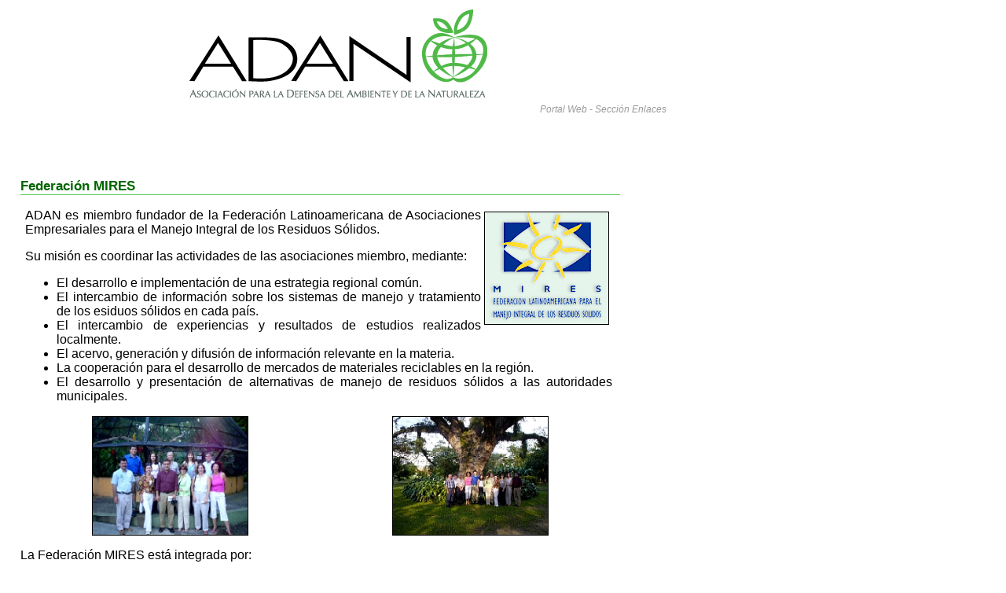

--- FILE ---
content_type: text/html; charset=UTF-8
request_url: https://adan.org.ve/imprime_links.php
body_size: 5616
content:
<!DOCTYPE HTML PUBLIC "-//W3C//DTD HTML 4.01 Transitional//EN" "http://www.w3.org/TR/html4/loose.dtd">
<html>
<head>
<title></title>
<meta http-equiv="Content-Type" content="text/html; charset=iso-8859-1">
<style type="text/css">
<!--
.textomenu {
	font-family: Arial, Helvetica, sans-serif;
	font-size: 11px;
	color: #FFFFFF;	
	font-weight: bold;
}
.titular {
	color: #CCFF33;
	font-family: Arial, Helvetica, sans-serif;
	font-size: 13px;
	text-decoration: none;
	font-weight: bold;
}
.titulares {
	font-family: Arial, Helvetica, sans-serif;
	font-size: 14px;
	font-style: normal;
	text-decoration: none;
	color: #FFFFFF;
}
.menuinferior {
	font-family: Arial, Helvetica, sans-serif;
	font-size: 11px;
	color: #000000;
	text-decoration: none;
	font-weight: bold;
}
a:hover {
	color: #FF9900;
}
.limpio {
	text-decoration:none;
}
.detallescreditos {
	font-family: Arial, Helvetica, sans-serif;
	font-size: 9px;
	color: #000000;
	text-decoration: none;
	font-weight: bold;
}

.cuerpo {	font-size: 16px;
	font-family: Arial, Helvetica, sans-serif;
	text-align: justify;
		margin-right: 8px;
	margin-left: 4px;
}
.textotabla {	font-size: 10px;
	font-family: Arial, Helvetica, sans-serif;
}
.links {	text-decoration: none;
	color: #666666;
}
.titulo2 {	font-family: Arial, Helvetica, sans-serif;
	font-size: 17px;
	color: #006600;
	font-weight: bold;
	border-top-width: 1px;
	border-right-width: 1px;
	border-bottom-width: 1px;
	border-left-width: 1px;
	border-bottom-style: solid;
	border-top-color: #66CC66;
	border-right-color: #66CC66;
	border-bottom-color: #66CC66;
	border-left-color: #66CC66;
}
.titulo3 {	font-family: Arial, Helvetica, sans-serif;
	font-size: 17px;
	color: #006600;
	font-weight: bold;
}
.Estilo2 {text-decoration: none; font-size: 10px; }
.Estilo4 {
	font-size: 16px;
	font-family: Arial, Helvetica, sans-serif;
	text-align: justify;
	color: #4D944D;
	font-style: italic;
	font-weight: bold;
}
.mensaje {font-family: Arial, Helvetica, sans-serif; font-size: 9px; color: #663366; text-decoration: none; font-weight: bold; font-style: italic; text-align:right;}
.Estilo3 {font-size: 13px; font-family: Arial, Helvetica, sans-serif; color: #006600; }
.limpio2 {	text-decoration:none;
	color: #006600;
}
.bordetabla {	border-bottom-width: 1px;
	border-bottom-style: solid;
	border-bottom-color: #C1D72E;
}
.cuerpo1 {font-size: 16px;
	font-family: Arial, Helvetica, sans-serif;
	text-align: justify;
}
.seccion {	font-size: 12px;
	font-family: Arial, Helvetica, sans-serif;
	text-align: justify;
	margin-right: 10px;
	margin-left: 6px;
	color:#999999;
}
.titulo21 {  border-color: #66cc66;
  border-width: 1px;
  border-bottom: 1px solid #66cc66;
  font-family: Arial,Helvetica,sans-serif;
  font-size: 17px;
  color: #006600;
  font-weight: bold;
}
-->
</style>


</head>

<body>
<table width="815" border="0" cellspacing="0" cellpadding="4">
  <tr>
    <td><div align="center"><a href="http://www.adan.org.ve"><img src="home/LOGO_ADAN_HOME.png" alt="www.adan.org.ve" width="379" height="112" border="0"></a></div></td>
  </tr>
  <tr>
    <td class="seccion"><div align="right"><em>Portal Web  - Secci&oacute;n Enlaces</em></div></td>
  </tr>
  <tr>
    <td><!DOCTYPE HTML PUBLIC "-//W3C//DTD HTML 4.01 Transitional//EN" "http://www.w3.org/TR/html4/loose.dtd">
<html>
<head>
<title></title>
<meta http-equiv="Content-Type" content="text/html; charset=iso-8859-1">
<style type="text/css">
<!--
.cuerpo {	font-size: 16px;
	font-family: Arial, Helvetica, sans-serif;
	text-align: justify;
	margin-right: 10px;
	margin-left: 6px;
}
.links {text-decoration: none;
	color: #666666;
}
.subir {	text-decoration: none;
	font-size: 10px;
	font-family: Arial, Helvetica, sans-serif;
}
.titulo2 {font-family: Arial, Helvetica, sans-serif;
	font-size: 17px;
	color: #006600;
	font-weight: bold;
	border-top-width: 1px;
	border-right-width: 1px;
	border-bottom-width: 1px;
	border-left-width: 1px;
	border-bottom-style: solid;
	border-top-color: #66CC66;
	border-right-color: #66CC66;
	border-bottom-color: #66CC66;
	border-left-color: #66CC66;
}
-->
</style>
</head>

<body>
  <a name="arriba"></a>
<table width="820" border="0" cellpadding="4" cellspacing="4" class="cuerpo">
  <tr>
    <td width="460">
     </td>
  </tr>
  <tr><td><a name="mires"></a>  
    <table width="95%" border="0" cellspacing="0" cellpadding="0">

      <tr>

        <td>
          <br><br>

        <p class="titulo2">
  Federaci&oacute;n MIRES</p>

          <p class="cuerpo"><img src="img/empresas/mires.png" width="157" height="142" hspace="4" vspace="4" border="1" align="right">ADAN es miembro fundador de la Federaci&oacute;n Latinoamericana de Asociaciones Empresariales para el Manejo Integral de los Residuos S&oacute;lidos. </p>

          <p class="cuerpo">Su misi&oacute;n es coordinar las actividades de las asociaciones miembro, mediante:</p>

          <p> </p>

          <ul>

            <li class="cuerpo"> El desarrollo e implementaci&oacute;n de una estrategia regional com&uacute;n.</li>

            <li class="cuerpo"> El intercambio de informaci&oacute;n sobre los sistemas de manejo y tratamiento de los esiduos s&oacute;lidos en cada pa&iacute;s.</li>

            <li class="cuerpo"> El intercambio de experiencias y resultados de estudios realizados localmente.</li>

            <li class="cuerpo"> El acervo, generaci&oacute;n y difusi&oacute;n de informaci&oacute;n relevante en la materia.</li>

            <li class="cuerpo"> La cooperaci&oacute;n para el desarrollo de mercados de materiales reciclables en la regi&oacute;n.</li>

            <li class="cuerpo"> El desarrollo y presentaci&oacute;n de alternativas de manejo de residuos s&oacute;lidos a las autoridades municipales.</li>

          </ul>

          <table width="100%" border="0" cellspacing="0" cellpadding="0">

            <tr>

              <td><div align="center"><img src="img/002.jpg" width="197" height="150" border="1"></div></td>

              <td><div align="center"><img src="img/003.jpg" width="197" height="150" border="1"></div></td>

            </tr>
          </table>

          <p>La Federaci&oacute;n MIRES est&aacute; integrada por:</p>

          <blockquote>

            <table width="61%" border="0" align="center" cellpadding="2" cellspacing="2">

              <tr class="cuerpo">

                <td><strong>ADAN</strong><br>

                    <a href="http://www.cempre.org.br" target="_blank" class="limpio1">www.adan.org.ve</a></td>

                <td><div align="center"><a href="http://www.adan.org.ve" target="_blank"><img src="img/empresas/adan1.png" width="108" height="32" border="1" class="limpio"></a></div></td>

              </tr>

              <tr class="cuerpo">

                <td width="44%"><strong>CEMPRE-Brasil</strong><br>

                    <a href="http://www.cempre.org.br" target="_blank" class="limpio1">www.cempre.org.br</a></td>

                <td width="56%"><div align="center"><a href="http://www.cempre.org.br" target="_blank"><img src="img/empresas/cempre.png" width="105" height="72" border="1"></a></div></td>

              </tr>

              <tr class="cuerpo">
                <td><strong>CEMPRE-Colombia</strong><br>
                  <a href="http://www.cempre.org.co" target="_blank" class="limpio1">www.cempre.org.co</a></td>
                <td><div align="center"><a href="http://www.cempre.org.co" target="_blank"><img src="img/empresas/cempre-colombia.jpg" width="105" height="86" border="1"></a></div></td>
              </tr>
              <tr class="cuerpo">

                <td><strong>CEMPRE-Uruguay</strong><br>

                    <a href="http://www.cempre.org.uy" target="_blank" class="limpio1">www.cempre.org.uy</a></td>

                <td><div align="center"><a href="http://www.cempre.org.uy" target="_blank"><img src="img/empresas/cempre_uruguay.png" width="71" height="79" border="1"></a></div></td>

              </tr>

              <tr class="cuerpo">

                <td><strong>Sustenta-M&eacute;xico</strong><br>

                    <a href="http://www.sustenta.org.mx" target="_blank" class="limpio1">www.sustenta.org.mx</a></td>

                <td><div align="center"><a href="http://www.sustenta.org.mx" target="_blank"><img src="img/empresas/sustenta.png" width="77" height="64" border="1"></a></div></td>

              </tr>

              <tr class="cuerpo">

                <td><strong>ICPRO</strong> - Puerto Rico<br>
                  <a href="http://www.causes.com" target="_blank" class="limpio1">www.causes.com</a><br>                </td>

                <td><div align="center"><a href="http://www.causes.com" target="_blank"><img src="img/empresas/icpro.png" width="102" height="50" border="1"></a></div></td>

              </tr>

            </table>

          </blockquote></td>

      </tr>

    </table>
<div align="center" id="OrgNac">
  <div align="right"><a name="nacionales"></a><br>
      <br>
      <br>
      <a href="#arriba" class="Estilo3">- subir - </a> </div>
</div>

    <p class="titulo2">&nbsp;Organizaciones Nacionales:</p>

                  <blockquote> 
                    <p align="left">Lista de Centros de Acopio recopilada por ADAN<br>
                      <a href="http://www.adan.org.ve/centros-de-acopio.php" target="_blank" class="limpio1">www.adan.org.ve/centros-de-acopio.php</a></p>
                    <p align="left">A.C. POR LA CARACAS POSIBLE <a href="http://www.porlacaracasposible.org" target="_blank" class="limpio1"><br>
                    www.porlacaracasposible.org</a></p>
                    <p class="cuerpo">BIOPARQUES<br>
                      <a href="http://www.bioparques.org" target="_blank" class="limpio1">www.bioparques.org</a></p>
                    <p class="cuerpo">Centro de Reciclaje Los Curos, M&eacute;rida<br>
  
                      <a href="http://www.catedradelapaz.org" target="_blank" class="limpio1">www.catedradelapaz.org</a></p>
                    <p class="cuerpo">Chacao Limpio<br>
                      <a href="http://www.chacaolimpio.com" target="_blank" class="limpio1">www.chacaolimpio.com</a></p>
                    <p class="cuerpo">ECOPLAST<br>

                    <a href="http://www.ecoplast.com.ve" target="_blank" class="limpio1">www.ecoplast.com.ve</a></p>

                    <p class="cuerpo">ECOCLICK - Conectando redes verdes<br>
                      <span class="links">ecoclikve@gmail.com</span></p>
                    <p>FUDENA<br>
                        <a href="http://www.fudena.org.ve" target="_blank" class="limpio1">www.fudena.org.ve</a>
                    <p>FUNDACION LA SALLE<br>
                      <a href="http://www.fundacionlasalle.org.ve" target="_blank" class="limpio1">www.fundacionlasalle.org.ve</a>
                    
                    <p>                      Fundaci&oacute;n Tierra Viva<br>
                    <a href="http://www.tierraviva.org" target="_blank" class="limpio1">www.tierraviva.org</a>
                    <p class="cuerpo">METALNET<br>
                      <a href="http://www.metalnet.net" target="_blank" class="limpio1">www.metalnet.net</a></p>
                    <p class="cuerpo">Ministerio del Poder Popular para el Ambiente<br>
                    <a href="http://www.minamb.gob.ve" target="_blank" class="limpio1">www.minamb.gob.ve</a></p>
                    <p class="cuerpo">                      REPAVECA<br>
  
                      <a href="http://www.repaveca.com.ve" target="_blank" class="limpio1">www.repaveca.com.ve</a></p>
                    <p class="cuerpo">VITALIS<br>
                      <a href="http://www.vitalis.net" target="_blank" class="limpio1">www.vitalis.net</a></p>
       &nbsp;<table width="83%" cellpadding="3" cellspacing="3" class="cuerpo">
                      <tr>
                        <td><div align="left"><strong>Otras instituciones en Venezuela </strong></div></td>
                      </tr>
                      <tr>
                        <td width="71%">ACOANA. 
                          Asociaci&oacute;n Venezolana para la Conservaci&oacute;n de &Aacute;reas Naturales<br>                          
                          <a href="mailto:mariapia@cantv.net" class="links">mariapia@cantv.net</a> / <a href="http://www.acoana.org" target="_blank" class="limpio1">http://www.acoana.org</a> </td>
                      </tr>
                      <tr>
                        <td width="71%">AZUL Ambientalistas del Zulia<br>                          
                        <a href="mailto:azuldelzulia@hotmail.com" class="links">azuldelzulia@hotmail.com </a>/ <a href="http://www.azulambientalistas.org" target="_blank" class="limpio1">http://www.azulambientalistas.org</a></td>
                      </tr>
                      <tr>
                        <td width="71%">BIOPARQUES<br>                          <a href="http://www.bioparques.org" target="_blank" class="limpio1">www.bioparques.org </a></td>
                      </tr>
                      <tr>
                        <td width="71%">FUDENA <a href="http://www.fudena.org.ve" target="_blank" class="limpio1"><br>
                        www.fudena.org.ve </a></td>
                      </tr>
                      <tr>
                        <td width="71%">FUNDACI&Oacute;N CIENT&Iacute;FICA LOS ROQUES <a href="mailto:fclr@reacciun.ve" class="links"><br>
                        fclr@reacciun.ve </a><a href="http://www.azulambientalistas.org" target="_blank" class="limpio1">http://www.fundacionlosroques.org</a></td>
                      </tr>
                      <tr>
                        <td width="71%">FUNDACION LA ERA AGRICOLA<br>                          <a href="http://www.eraecologica.org" target="_blank" class="limpio1">www.eraecologica.org </a></td>
                      </tr>
                      <tr>
                        <td width="71%">FUNDACION POLAR <a href="http://www.fundacionempresaspolar.org" target="_blank" class="limpio1"><br>
                        www.fundacionempresas.org</a></td>
                      </tr>
                      <tr>
                        <td width="71%">FUNDAGREA<br>                          
                          <a href="mailto:fundagrea@cantv.net" class="links">fundagrea@cantv.net / </a><a href="http://www.ecoportal.net/Servicios/Directorio_de_ONGs/F/FUNDAGREA" target="_blank" class="limpio1">http://www.ecoportal.net/Servicios/Directorio_de_ONGs/F/FUNDAGREA</a></td>
                      </tr>
                      <tr>
                        <td width="71%">FUNDACION AGUA CLARA <a href="http://www.aguaclara.org" target="_blank" class="limpio1"><br>
                        www.aguaclara.org </a></td>
                      </tr>
                      <tr>
                        <td width="71%">FUDECI <a href="mailto:fudeci@reacciun.ve" class="links"><br>
                        fudeci@reacciun.ve </a>/ <a href="http://www.fudeci.org.ve" target="_blank" class="limpio1">
www.fudeci.org.ve</a></td>
                      </tr>
                      <tr>
                        <td width="71%">PROGRAMA ANDES TROPICALES<br>                          <a href="http://www.andestropicales.org" target="_blank" class="limpio1">www.andestropicales.org </a></td>
                      </tr>
                      <tr>
                        <td width="71%">PROVITA <a href="http://www.provitaonline.org" target="_blank" class="limpio1"><br>
                        www.provitaonline.org </a></td>
                      </tr>
                      <tr>
                        <td width="71%"><div align="left">SOCIEDAD CIENT&Iacute;FICA AMIGOS DEL 
                          PARQUE NACIONAL HENRI PITTIER <a href="mailto:ernestofernandez@hotmail.com" class="links">ernestofernandez@hotmail.com</a></div></td>
                      </tr>
                      <tr>
                        <td width="71%">SOCIEDAD DE CIENCIAS NATURALES LA SALLE <a href="mailto:scnls@telcel.net.ve" class="links"><br>
                        </a><a href="http://www.fundacionlasalle.org.ve" target="_blank" class="limpio1">
www.fundacionlasalle.org.ve</a><a name="171"></a></td>
                      </tr>
                    </table> </blockquote>
        <div align="right">          <br>
        <a href="#arriba" class="Estilo3">- subir - </a> </div>
        <table width="100%" cellpadding="3" cellspacing="3" class="cuerpo">
          <tr>
            <td><div align="left" class="titulo2"><strong>Directorio Emergencias Ambientales (Venezuela) </strong></div></td>
          </tr>
          <tr>
            <td width="71%"><p><strong>Incendios Forestales - Tala indiscriminada - Deforestaci&oacute;n:</strong></p>
              <ul>
                <li>                Sistema Integral de Emergencias: 171</li>
                <li>Ministerio del Poder Popular para el Ambiente 0800 AMBIENTE (0-800-26243683)</li>
                <li>INPARQUES: 0800 AVILA (0-800-28452)</li>
              </ul>              <p><strong>Rotura Tuber&iacute;as de Agua / Bote de Agua</strong></p>
              <ul>
                <li> Sistema Integral de Emergencias: 171</li>
                <li>HIDROCAPITAL Emergencias: 0800 POTABLE (0-800-7682253)</li>
              </ul>              <p><strong>Acumulaci&oacute;n de Residuos S&oacute;lidos</strong></p>
              <ul>
                <li> Sistema Integral de Emergencias: 171</li>
                <li><em>Municipio Libertador: </em><br>
                Corporaci&oacute;n de Servicios Municipales Libertador 0-800-JUNTOS1 (0-800-5868671)</li>
                <li><em>Municipio Baruta:</em><br> 
                Alcald&iacute;a de Baruta 0501-BARUTA1 (0-501-2278821)</li>
                <li>Servicio de recolecci&oacute;n y transporte de desechos s&oacute;lidos en el Municipio Baruta: <br>
                FOSPUCA /Atenci&oacute;n al Cliente: 0-501-FOSPUCA (0-501- 3677822)/ (0212)822.44.00</li>
                <li><em>Municipio Chacao: </em><br>
                Alcald&iacute;a de Chacao. 0-800-CHACAO1 (0-800-2422261)/ Instituto de Protecci&oacute;n Civil y Ambiente. IPCA</li>
                <li>Servicio de recolecci&oacute;n y transporte de desechos s&oacute;lidos en el Municipio Chacao: <br>
                SATECA/Atenci&oacute;n al Cliente (0212)952.26.39</li>
                <li> <em>Municipio Sucre:</em><br> 
                Instituto Municipal Aut&oacute;nomo de Protecci&oacute;n y Saneamiento Ambiental IMAPSAS (0212) 237.35.96/ 238.74.71</li>
                <li> <em>Municipio El Hatillo: </em><br>
                Oficina de Atenci&oacute;n al Ciudadano: (0212) 961.64.62/ 961.65.44 / Instituto Aut&oacute;nomo de Gesti&oacute;n Ambiental (0212) 961.42.86</li>
              </ul>
              <p><strong>Contaminaci&oacute;n del Agua - Quebradas Obstru&iacute;das:</strong></p>
              <ul>
                <li>Sistema Integral de Emergencias: 171</li>
              </ul>
              <p><strong>Emisi&oacute;n de Gases T&oacute;xicos:</strong></p>
              <ul>
                <li>Sistema Integral de Emergencias: 171</li>
                <li>                  Ministerio del Poder Popular para el Ambiente 0800 AMBIENTE (0-800-26243683)</li>
                <li>                  Bomberos Metropolitanos: <br>
                0-800- CAPITAL (0-800-2274825) / (0212) 545.45.45</li>
                <li>                  Bomberos UCV <br>
                (0212) 605.22.22/ 605.49.30 </li>
                <li>                  PDVSA GAS: <br>
                CENTRO INTEGRAL DE ATENCI&Oacute;N EMERGENCIAS-CIAE/ 0-800-GASEMER (0-800-427363)</li>
              </ul>
              <p><strong>Comercio Ilegal de Fauna Silvestre:</strong></p>
              <ul>
                <li> Sistema Integral de Emergencias: 171</li>
                <li>                  Ministerio del Poder Popular para el Ambiente 0800 AMBIENTE (0-800-26243683)</li>
                <li>                  Guarder&iacute;a Ambiental de la Guardia Nacional: (0212) 406.35.80 / 406.35.82</li>
              </ul>
              <p><strong>Plagas, ratas u otros animales:</strong></p>
              <ul>
                <li>Sistema Integral de Emergencias: 171 </li>
              </ul>              <p><strong>Fauna en emergencia:</strong></p>
              <ul>
                <li>  Sistema Integral de Emergencias: 171</li>
                <li>                  Ministerio del Poder Popular para el Ambiente 0800 AMBIENTE (0-800-26243683)</li>
                <li>                  Parque Zool&oacute;gico de Caricuao. (0212) 431.20.45<a name="internacionales"></a><br>
                </li>
              </ul></td>
          </tr>
        </table>

                  <div align="right"><br>

        <a href="#arriba" class="Estilo3">- subir - </a>        </div>        
                  <p class="titulo2">&nbsp;Organizaciones Internacionales:</p>
<blockquote> 

                    <table width="80%"  border="0" cellpadding="3" cellspacing="3" class="cuerpo" id="internacional">
                      <tr>
                        <td>ALUMINIO<br>
                          <a href="http://www.aluminio.org" target="_blank" class="limpio1">www.aluminio.org</a></td>
                      </tr>
                      <tr>
                        <td>BIOS ONG [BIOS]<br>
                          <a href="http://www.bios.org.ar/" target="_blank" class="limpio1">www.bios.org.ar</a></td>
                      </tr>
                      <tr>
                        <td>BIODIVERSITY CONSERVATION INFORMATION SYSTEM<br>
                        <a href="http://www.biodiversity.org/" target="_blank" class="limpio1">www.biodiversity.org</a>                        </td>
                      </tr>
                      <tr>
                        <td>Canon Inc.<br>
                        <a href="http://www.canon.com/" target="_blank" class="limpio1">www.canon.com</a></td>
                      </tr>
                      <tr>
                        <td>Centro Internacional de Enlace Ambiental (ELCI)<br>
                          <a href="http://www.unep.org/" target="_blank" class="limpio1">http://www.unep.org</a></td>
                      </tr>
                      <tr>
                        <td>Conservation International<a href="http://www.conservation.org/" target="_blank" class="limpio1"><br>
                        www.conservation.org</a></td>
                      </tr>
                      <tr>
                        <td>CONSUMER<br>
                          <a href="http://www.consumer.es" target="_blank" class="limpio1">www.consumer.es</a></td>
                      </tr>
                                            <tr>
                        <td>DEZA - Swiss Agency for Development and Cooperation<br>
                        <a href="http://www.deza.admin.ch/" target="_blank" class="limpio1">www.deza.admin.ch</a>                        </td>
                      </tr>
					  <tr>
                        <td>Earth Action<br>
                          <a href="http://www.earthaction.org/" target="_blank" class="limpio1">http://www.earthaction.org</a></td>
                      </tr>
                      <tr>
                        <td>EARTHWATCH INSTITUTE INTERNATIONAL<br>
                        <a href="http://www.earthwatch.org/" target="_blank" class="limpio1">www.earthwatch.org</a></td>
                      </tr>
                      <tr>
                        <td>ECOEMBES<br>
                          <a href="http://www.ecoembes.es" target="_blank" class="limpio1">www.ecoembes.es</a></td>
                      </tr>
                      <tr>
                        <td>ECOPORTAL<br>
                          <a href="http://www.ecoportal.net" target="_blank" class="limpio1">www.ecoportal.net</a></td>
                      </tr>
                      <tr>
                        <td>EPA<br>
                          <a href="http://www.epa.gov" target="_blank" class="limpio1">www.epa.gov</a></td>
                      </tr>
                      <tr>
                        <td>ERECICLAJE<br>
                          <a href="http://www.ereciclaje.com" target="_blank" class="limpio1">www.ereciclaje.com</a></td>
                      </tr>
                      <tr>
                        <td>Fauna &amp; Flora International<br>
                        <a href="http://www.fauna-flora.org/" target="_blank" class="limpio1">www.fauna-flora.org</a></td>
                      </tr>
                      <tr>
                        <td>Ford Foundation<a href="http://www.fordfound.org/" target="_blank" class="limpio1"><br>
                        www.fordfound.org</a></td>
                      </tr>
                      <tr>
                        <td>Friends of the Earth<br>
                          <a href="http://www.foe.co.uk/" target="_blank" class="limpio1">http://www.foe.co.uk</a></td>
                      </tr>
                      <tr>
                        <td>Fundambiente<br>
                          <a href="http://www.fundambiente.org" target="_blank" class="limpio1">www.fundambiente.org</a></td>
                      </tr>
                      <tr>
                        <td>Fundaci&oacute;n Instituto Pol&iacute;ticas para la Sostenibilidad<br>
                          <a href="http://www.ips.or.cr/" target="_blank" class="limpio1">http://www.ips.or.cr</a></td>
                      </tr>
                      <tr>
                        <td>                        GARSD<br>
                        <a href="http://www.garsd.org" target="_blank" class="limpio1">www.garsd.org</a></td>
                      </tr>
                      <tr>
                        <td>GLOBAL ENVIRONMENTAL FACILITY<br>
                        <a href="http://www.gefweb.org/" target="_blank" class="limpio1">www.gefweb.org</a></td>
                      </tr>
                      <tr>
                        <td>GREENPEACE<a href="http://www.greenpeace.org/brasil/pt/" target="_blank" class="limpio1"><br>
                        www.greenpeace.org</a></td>
                      </tr>
                      <tr>
                        <td>GRRN A GRASSROOTS RECYCLING NETWORK<br>
                        <a href="http://www.grrn.org" target="_blank" class="limpio1">www.grrn.org</a></td>
                      </tr>
                      <tr>
                        <td>GTZ - Deutsche Gesellschaft f&uuml;r Technische Zusammenarbeit<a href="http://www.gtz.de/" target="_blank" class="limpio1"><br>
                        www.gtz.de</a></td>
                      </tr>
                      <tr>
                        <td>NATURAL RESOURCES INSTITUTE (UK)<br>
                        <a href="http://www.nri.org/" target="_blank" class="limpio1">www.nri.org</a></td>
                      </tr>
                      <tr>
                        <td>OFICINA REGIONAL PARA AM&Eacute;RICA LATINA Y EL CARIBE (PNUMA)<br> 
                        <a href="http://www.rolac.unep.mx/" target="_blank" class="limpio1">www.rolac.unep.mx</a></td>
                      </tr>
                      <tr>
                        <td>Programa de las Naciones Unidas para el Medio Ambiente. OFICINA REGIONAL PARA AM&Eacute;RICA LATINA Y EL CARIBE. (PNUMA)<br>
                        <a href="http://www.pnuma.org" class="limpio1">www.pnuma.org</a></td>
                      </tr>
                      <tr>
                        <td>ORGANIZACI&Oacute;N DE LAS NACIONES UNIDAS (ONU)<br>
                        <a href="http://www.un.org/" target="_blank" class="limpio1">www.un.org</a></td>
                      </tr>
                      <tr>
                        <td>Rainforest Alliance<br> 
                        <a href="http://www.rainforest-alliance.org/" target="_blank" class="limpio1">www.rainforest-alliance.org</a></td>
                      </tr>
                      <tr>
                        <td>                        RECYCLER&acute;S WORLD<br> 
                        <a href="http://www.recycle.net" target="_blank" class="limpio1">www.recycle.net</a></td>
                      </tr>
                      <tr>
                        <td>RECICLAVIDRIO<br>
                          <a href="http://www.reciclavidrio.com" target="_blank" class="limpio1">www.reciclavidrio.com</a></td>
                      </tr>
                      <tr>
                        <td>RECICLAJE<br>
                          <a href="http://www.reciclaje.lsve.biz" target="_blank" class="limpio1">www.reciclaje.lsve.biz</a></td>
                      </tr>
                      <tr>
                        <td>REDCICLA<br>
                          <a href="http://www.redcicla.com" target="_blank" class="limpio1">www.redcicla.com</a></td>
                      </tr>
                      <tr>
                        <td>Shell International<br>
                        <a href="http://www.shell.com/" target="_blank" class="limpio1">www.shell.com</a></td>
                      </tr>
                      <tr>
                        <td> SWANA<br>                        
                          <a href="http://www.swana.org" target="_blank" class="limpio1">www.swana.org</a></td>
                      </tr>
                      <tr>
                        <td>STOPWASTE<br>
                          <a href="http://www.stopwaste.org" target="_blank" class="limpio1">www.stopwaste.org</a></td>
                      </tr>
                      <tr>
                        <td> UNESCO - United Nations Educational, Scientific and Cultural Organization<br>                          <a href="http://www.unesco.org/" target="_blank" class="limpio1">www.unesco.org</a></td>
                      </tr>
                      <tr>
                        <td>WASTE<br>
                          <a href="http://www.waste.nl" target="_blank" class="limpio1">www.waste.nl</a></td>
                      </tr>
                      <tr>
                        <td>WASTEAGE<br> 
                        <a href="http://www.wasteage.com" target="_blank" class="limpio1">www.wasteage.com</a>                        </td>
                      </tr>
                      <tr>
                        <td>WASTE-RECYCLE<br>
                          <a href="http://www.waste-recycle.com.hk" target="_blank" class="limpio1">www.waste-recycle.com.hk</a></td>
                      </tr>
                      <tr>
                        <td>WCS - The Wildlife Conservation Society<br> 
                        <a href="http://www.wcs.org/" target="_blank" class="limpio1">www.wcs.org</a></td>
                      </tr>
                      <tr>
                        <td>WORLD WILDLIFE FUND WWF (USA)<br> 
                        <a href="http://www.wwf.org" target="_blank" class="limpio1">www.wwf.org</a></td>
                      </tr>
                    </table>
</blockquote>
<div align="center"><a href="#arriba" class="Estilo3">- subir - </a><br>
  </div>
</td></tr>
  </table>
</body>
</html>
</td>
  </tr>
</table>
</body>
</html>
